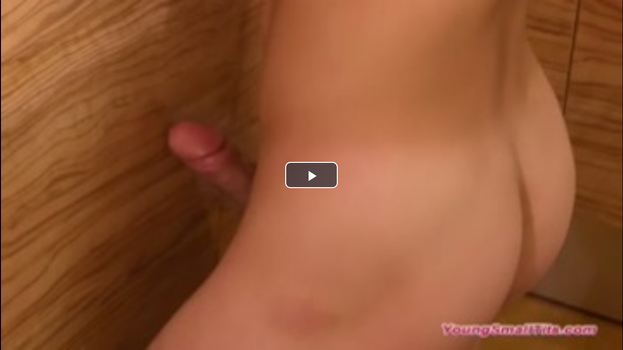

--- FILE ---
content_type: text/html; charset=utf-8
request_url: https://toporn.top/1923/?d=toporn
body_size: 3282
content:
<html>
  <head>
    <link rel="stylesheet" type="text/css" href="//semyana.top/v2/static/css/video-js.min.css?2" />
    <link rel="stylesheet" type="text/css" href="//semyana.top/v2/static/css/video.css?2" />
    <link rel="stylesheet" type="text/css" href="//semyana.top/v2/static/css/videojs-contrib-ads.css?2" />
    <link rel="stylesheet" type="text/css" href="//semyana.top/v2/static/css/embed.css?32" />
    <link rel="stylesheet" type="text/css" href="//semyana.top/v2/static/css/videojs.thumbnails.css?4" />
    <link rel="stylesheet" type="text/css" href="//semyana.top/v2/static/css/videojs.wave.css?4" />
    
    <meta name="yandex-verification" content="b7d2f4db5ac19712" />
    <script>
      var post_baner = 0;
    </script>
  </head>
  <body class="embeded">
    <div style="width:100%; height:100%; position:absolute;" id="embeded_div" >

      <div id="videoplayer" class="adserv_player vdd-element">
	
	<video itemprop="video" class="video-js vjs-default-skin" id="player_a" poster="https://cdn1.toporn.scurra.space/18/04/22/1923-071.jpg" title="Влюбленная пара занялась сексом перед вебкамерой на кухне" width="100%" height="100%" playsinline controls preload="none">
	  <source src="https://cdn2.toporn.pornvidcdn.top/18/04/22/1923.mp4" type="video/mp4" />
	</video>
	
      </div>
      <div style="display:none;" id="image-preloader" >
      </div>
    </div>

    <script src="//semyana.top/v2/static/js/utils.js"></script>
    <script src="//semyana.top/v2/static/js/jquery.min.js"></script>
    <script src="//semyana.top/v2/static/js/video.core.min.js"></script>
    <script src="//semyana.top/v2/static/js/videojs-rek.js"></script>
    <script src="//semyana.top/v2/static/js/videojs.wave.js"></script>
    <script src="//semyana.top/v2/static/js/vast-plugin.js?12"></script>
    <script src="//semyana.top/v2/static/js/ru.js"></script>
    <script src="//semyana.top/v2/static/js/videojs.thumbnails.js"></script>

    <script type='text/javascript'>
      
      var Vplayer = videojs('player_a', {language: 'ru', liveui: false,
                                  });
Vplayer.ads();

var autoplay_started = false;

Vplayer.on("pause", function() {
    //show('pause_block');
    window.parent.postMessage({
        event: "paused",
        time: Vplayer.currentTime()
    }, '*');			 

});
Vplayer.on("play", function() {
    //hide('post_baner');

    window.parent.postMessage({
        event: "started",
        time: Vplayer.currentTime()
    }, '*');			 

});
Vplayer.on("ended", function() {
    if (Vplayer.currentTime() > 65) {
        window.parent.postMessage({
            event: "ended",
            time: Vplayer.currentTime()
        }, '*');
    }

});

Vplayer.on("error", function() {
    // log errors
    var er = Vplayer.error();

    console.log('Catch error:', er);
    var cl_id = egetCookie("s_cl_id");
    if (!cl_id){
        retry = true;
        var cl_id = rand(10000000000);
        esetCookie("s_cl_id", cl_id, 24000);
    } else {
        retry = false;
    }
    var pos = Vplayer.currentTime();
    $.get('https://porn.spreee.pro/api/player/error/?7/player-event/Video:1923/time:['+pos+']CLient:'+cl_id+'//Code:'+er.code+'/File:'+Vplayer.currentSrc());

    if (retry == true){
        setTimeout(function(){
            Vplayer.load();
            Vplayer.on('canplaythrough', function (e) {
                Vplayer.play();
            });
        }, 2000);
    }
    //window.parent.postMessage({
    //	event: "error",
    //	time: Vplayer.currentTime(),
    //	code: "5"
    //}, '*');			 

});

// yandex video control
window.addEventListener('message', function(event){
    if (event.data.method == 'play') {
        if (iOS() == true) {
            console.log('Disabling play from yandex for iOS for now');
        } else {
            Vplayer.play();
        }
    }
    if (event.data.method == 'pause') {
        Vplayer.pause();
    }
    if (event.data.method == 'seek') {
        Vplayer.setCurrentTime(event.data.time);
    }
    if (event.data.method == 'setVolume') {
        Vplayer.volume(event.data.volume);
    }
    if (event.data.method == 'mute') {
        esetCookie('player-muted', true, 24);
        Vplayer.muted(true);
    }
    if (event.data.method == 'unmute') {
        esetCookie('player-muted', false, 24);
        Vplayer.muted(false);
    }
});
// -=-=--=-=--=-=--=-=--=-=--=-=--=-=--=-=--=-=--=-=-



Vplayer.on("ready", function() {
    var vol = egetCookie("player-volume");
    var muted = egetCookie("player-muted");
    if (vol){
        Vplayer.volume(vol);
    }
    if (muted == 'true'){
        Vplayer.muted(true);
    } else {
        Vplayer.muted(false);
    }
    Vplayer.load();
});

Vplayer.on('canplay', function (e) {
    var autoplay = getParameterByName('autoplay');
    // autoplay = 0; // disable for now
    if (iOS() == true) {
        autoplay = 0; // disable autoplay for iOS
    }

    if (autoplay == '1' && autoplay_started == false){
        console.log('autoplay');
        Vplayer.muted(true);
        Vplayer.play();
        autoplay_started = true;
    } else {
        //console.log('Autoplay is off due to ADs problems');
    }

});


Vplayer.on("volumechange", function() {
    esetCookie('player-volume', Vplayer.volume(), 24);
    if (Vplayer.muted()){
        esetCookie('player-muted', true, 24);
    } else {
        esetCookie('player-muted', false, 24);
    }
});



if (detectmob() == false){ // 
    Vplayer.thumbnails({
	
	0: {
	    src: 'https://cdn1.toporn.scurra.space/18/04/22/1923-001.jpg-thumb.jpg',
	    width: '120px'
	},
	
	5: {
	    src: 'https://cdn1.toporn.scurra.space/18/04/22/1923-002.jpg-thumb.jpg',
	    width: '120px'
	},
	
	10: {
	    src: 'https://cdn1.toporn.scurra.space/18/04/22/1923-003.jpg-thumb.jpg',
	    width: '120px'
	},
	
	15: {
	    src: 'https://cdn1.toporn.scurra.space/18/04/22/1923-004.jpg-thumb.jpg',
	    width: '120px'
	},
	
	20: {
	    src: 'https://cdn1.toporn.scurra.space/18/04/22/1923-005.jpg-thumb.jpg',
	    width: '120px'
	},
	
	25: {
	    src: 'https://cdn1.toporn.scurra.space/18/04/22/1923-006.jpg-thumb.jpg',
	    width: '120px'
	},
	
	30: {
	    src: 'https://cdn1.toporn.scurra.space/18/04/22/1923-007.jpg-thumb.jpg',
	    width: '120px'
	},
	
	35: {
	    src: 'https://cdn1.toporn.scurra.space/18/04/22/1923-008.jpg-thumb.jpg',
	    width: '120px'
	},
	
	40: {
	    src: 'https://cdn1.toporn.scurra.space/18/04/22/1923-009.jpg-thumb.jpg',
	    width: '120px'
	},
	
	45: {
	    src: 'https://cdn1.toporn.scurra.space/18/04/22/1923-010.jpg-thumb.jpg',
	    width: '120px'
	},
	
	50: {
	    src: 'https://cdn1.toporn.scurra.space/18/04/22/1923-011.jpg-thumb.jpg',
	    width: '120px'
	},
	
	55: {
	    src: 'https://cdn1.toporn.scurra.space/18/04/22/1923-012.jpg-thumb.jpg',
	    width: '120px'
	},
	
	60: {
	    src: 'https://cdn1.toporn.scurra.space/18/04/22/1923-013.jpg-thumb.jpg',
	    width: '120px'
	},
	
	65: {
	    src: 'https://cdn1.toporn.scurra.space/18/04/22/1923-014.jpg-thumb.jpg',
	    width: '120px'
	},
	
	70: {
	    src: 'https://cdn1.toporn.scurra.space/18/04/22/1923-015.jpg-thumb.jpg',
	    width: '120px'
	},
	
	75: {
	    src: 'https://cdn1.toporn.scurra.space/18/04/22/1923-016.jpg-thumb.jpg',
	    width: '120px'
	},
	
	80: {
	    src: 'https://cdn1.toporn.scurra.space/18/04/22/1923-017.jpg-thumb.jpg',
	    width: '120px'
	},
	
	85: {
	    src: 'https://cdn1.toporn.scurra.space/18/04/22/1923-018.jpg-thumb.jpg',
	    width: '120px'
	},
	
	90: {
	    src: 'https://cdn1.toporn.scurra.space/18/04/22/1923-019.jpg-thumb.jpg',
	    width: '120px'
	},
	
	95: {
	    src: 'https://cdn1.toporn.scurra.space/18/04/22/1923-020.jpg-thumb.jpg',
	    width: '120px'
	},
	
	100: {
	    src: 'https://cdn1.toporn.scurra.space/18/04/22/1923-021.jpg-thumb.jpg',
	    width: '120px'
	},
	
	105: {
	    src: 'https://cdn1.toporn.scurra.space/18/04/22/1923-022.jpg-thumb.jpg',
	    width: '120px'
	},
	
	110: {
	    src: 'https://cdn1.toporn.scurra.space/18/04/22/1923-023.jpg-thumb.jpg',
	    width: '120px'
	},
	
	115: {
	    src: 'https://cdn1.toporn.scurra.space/18/04/22/1923-024.jpg-thumb.jpg',
	    width: '120px'
	},
	
	120: {
	    src: 'https://cdn1.toporn.scurra.space/18/04/22/1923-025.jpg-thumb.jpg',
	    width: '120px'
	},
	
	125: {
	    src: 'https://cdn1.toporn.scurra.space/18/04/22/1923-026.jpg-thumb.jpg',
	    width: '120px'
	},
	
	130: {
	    src: 'https://cdn1.toporn.scurra.space/18/04/22/1923-027.jpg-thumb.jpg',
	    width: '120px'
	},
	
	135: {
	    src: 'https://cdn1.toporn.scurra.space/18/04/22/1923-028.jpg-thumb.jpg',
	    width: '120px'
	},
	
	140: {
	    src: 'https://cdn1.toporn.scurra.space/18/04/22/1923-029.jpg-thumb.jpg',
	    width: '120px'
	},
	
	145: {
	    src: 'https://cdn1.toporn.scurra.space/18/04/22/1923-030.jpg-thumb.jpg',
	    width: '120px'
	},
	
	150: {
	    src: 'https://cdn1.toporn.scurra.space/18/04/22/1923-031.jpg-thumb.jpg',
	    width: '120px'
	},
	
	155: {
	    src: 'https://cdn1.toporn.scurra.space/18/04/22/1923-032.jpg-thumb.jpg',
	    width: '120px'
	},
	
	160: {
	    src: 'https://cdn1.toporn.scurra.space/18/04/22/1923-033.jpg-thumb.jpg',
	    width: '120px'
	},
	
	165: {
	    src: 'https://cdn1.toporn.scurra.space/18/04/22/1923-034.jpg-thumb.jpg',
	    width: '120px'
	},
	
	170: {
	    src: 'https://cdn1.toporn.scurra.space/18/04/22/1923-035.jpg-thumb.jpg',
	    width: '120px'
	},
	
	175: {
	    src: 'https://cdn1.toporn.scurra.space/18/04/22/1923-036.jpg-thumb.jpg',
	    width: '120px'
	},
	
	180: {
	    src: 'https://cdn1.toporn.scurra.space/18/04/22/1923-037.jpg-thumb.jpg',
	    width: '120px'
	},
	
	185: {
	    src: 'https://cdn1.toporn.scurra.space/18/04/22/1923-038.jpg-thumb.jpg',
	    width: '120px'
	},
	
	190: {
	    src: 'https://cdn1.toporn.scurra.space/18/04/22/1923-039.jpg-thumb.jpg',
	    width: '120px'
	},
	
	195: {
	    src: 'https://cdn1.toporn.scurra.space/18/04/22/1923-040.jpg-thumb.jpg',
	    width: '120px'
	},
	
	200: {
	    src: 'https://cdn1.toporn.scurra.space/18/04/22/1923-041.jpg-thumb.jpg',
	    width: '120px'
	},
	
	205: {
	    src: 'https://cdn1.toporn.scurra.space/18/04/22/1923-042.jpg-thumb.jpg',
	    width: '120px'
	},
	
	210: {
	    src: 'https://cdn1.toporn.scurra.space/18/04/22/1923-043.jpg-thumb.jpg',
	    width: '120px'
	},
	
	215: {
	    src: 'https://cdn1.toporn.scurra.space/18/04/22/1923-044.jpg-thumb.jpg',
	    width: '120px'
	},
	
	220: {
	    src: 'https://cdn1.toporn.scurra.space/18/04/22/1923-045.jpg-thumb.jpg',
	    width: '120px'
	},
	
	225: {
	    src: 'https://cdn1.toporn.scurra.space/18/04/22/1923-046.jpg-thumb.jpg',
	    width: '120px'
	},
	
	230: {
	    src: 'https://cdn1.toporn.scurra.space/18/04/22/1923-047.jpg-thumb.jpg',
	    width: '120px'
	},
	
	235: {
	    src: 'https://cdn1.toporn.scurra.space/18/04/22/1923-048.jpg-thumb.jpg',
	    width: '120px'
	},
	
	240: {
	    src: 'https://cdn1.toporn.scurra.space/18/04/22/1923-049.jpg-thumb.jpg',
	    width: '120px'
	},
	
	245: {
	    src: 'https://cdn1.toporn.scurra.space/18/04/22/1923-050.jpg-thumb.jpg',
	    width: '120px'
	},
	
	250: {
	    src: 'https://cdn1.toporn.scurra.space/18/04/22/1923-051.jpg-thumb.jpg',
	    width: '120px'
	},
	
	255: {
	    src: 'https://cdn1.toporn.scurra.space/18/04/22/1923-052.jpg-thumb.jpg',
	    width: '120px'
	},
	
	260: {
	    src: 'https://cdn1.toporn.scurra.space/18/04/22/1923-053.jpg-thumb.jpg',
	    width: '120px'
	},
	
	265: {
	    src: 'https://cdn1.toporn.scurra.space/18/04/22/1923-054.jpg-thumb.jpg',
	    width: '120px'
	},
	
	270: {
	    src: 'https://cdn1.toporn.scurra.space/18/04/22/1923-055.jpg-thumb.jpg',
	    width: '120px'
	},
	
	275: {
	    src: 'https://cdn1.toporn.scurra.space/18/04/22/1923-056.jpg-thumb.jpg',
	    width: '120px'
	},
	
	280: {
	    src: 'https://cdn1.toporn.scurra.space/18/04/22/1923-057.jpg-thumb.jpg',
	    width: '120px'
	},
	
	285: {
	    src: 'https://cdn1.toporn.scurra.space/18/04/22/1923-058.jpg-thumb.jpg',
	    width: '120px'
	},
	
	290: {
	    src: 'https://cdn1.toporn.scurra.space/18/04/22/1923-059.jpg-thumb.jpg',
	    width: '120px'
	},
	
	295: {
	    src: 'https://cdn1.toporn.scurra.space/18/04/22/1923-060.jpg-thumb.jpg',
	    width: '120px'
	},
	
	300: {
	    src: 'https://cdn1.toporn.scurra.space/18/04/22/1923-061.jpg-thumb.jpg',
	    width: '120px'
	},
	
	305: {
	    src: 'https://cdn1.toporn.scurra.space/18/04/22/1923-062.jpg-thumb.jpg',
	    width: '120px'
	},
	
	310: {
	    src: 'https://cdn1.toporn.scurra.space/18/04/22/1923-063.jpg-thumb.jpg',
	    width: '120px'
	},
	
	315: {
	    src: 'https://cdn1.toporn.scurra.space/18/04/22/1923-064.jpg-thumb.jpg',
	    width: '120px'
	},
	
	320: {
	    src: 'https://cdn1.toporn.scurra.space/18/04/22/1923-065.jpg-thumb.jpg',
	    width: '120px'
	},
	
	325: {
	    src: 'https://cdn1.toporn.scurra.space/18/04/22/1923-066.jpg-thumb.jpg',
	    width: '120px'
	},
	
	330: {
	    src: 'https://cdn1.toporn.scurra.space/18/04/22/1923-067.jpg-thumb.jpg',
	    width: '120px'
	},
	
	335: {
	    src: 'https://cdn1.toporn.scurra.space/18/04/22/1923-068.jpg-thumb.jpg',
	    width: '120px'
	},
	
	340: {
	    src: 'https://cdn1.toporn.scurra.space/18/04/22/1923-069.jpg-thumb.jpg',
	    width: '120px'
	},
	
	345: {
	    src: 'https://cdn1.toporn.scurra.space/18/04/22/1923-070.jpg-thumb.jpg',
	    width: '120px'
	},
	
	350: {
	    src: 'https://cdn1.toporn.scurra.space/18/04/22/1923-071.jpg-thumb.jpg',
	    width: '120px'
	},
	
	355: {
	    src: 'https://cdn1.toporn.scurra.space/18/04/22/1923-072.jpg-thumb.jpg',
	    width: '120px'
	},
	
	360: {
	    src: 'https://cdn1.toporn.scurra.space/18/04/22/1923-073.jpg-thumb.jpg',
	    width: '120px'
	},
	
	365: {
	    src: 'https://cdn1.toporn.scurra.space/18/04/22/1923-074.jpg-thumb.jpg',
	    width: '120px'
	},
	
	370: {
	    src: 'https://cdn1.toporn.scurra.space/18/04/22/1923-075.jpg-thumb.jpg',
	    width: '120px'
	},
	
	375: {
	    src: 'https://cdn1.toporn.scurra.space/18/04/22/1923-076.jpg-thumb.jpg',
	    width: '120px'
	},
	
	380: {
	    src: 'https://cdn1.toporn.scurra.space/18/04/22/1923-077.jpg-thumb.jpg',
	    width: '120px'
	},
	
	385: {
	    src: 'https://cdn1.toporn.scurra.space/18/04/22/1923-078.jpg-thumb.jpg',
	    width: '120px'
	},
	
	390: {
	    src: 'https://cdn1.toporn.scurra.space/18/04/22/1923-079.jpg-thumb.jpg',
	    width: '120px'
	},
	
	395: {
	    src: 'https://cdn1.toporn.scurra.space/18/04/22/1923-080.jpg-thumb.jpg',
	    width: '120px'
	},
	
	400: {
	    src: 'https://cdn1.toporn.scurra.space/18/04/22/1923-081.jpg-thumb.jpg',
	    width: '120px'
	},
	
	405: {
	    src: 'https://cdn1.toporn.scurra.space/18/04/22/1923-082.jpg-thumb.jpg',
	    width: '120px'
	},
	
	410: {
	    src: 'https://cdn1.toporn.scurra.space/18/04/22/1923-083.jpg-thumb.jpg',
	    width: '120px'
	},
	
	415: {
	    src: 'https://cdn1.toporn.scurra.space/18/04/22/1923-084.jpg-thumb.jpg',
	    width: '120px'
	},
	
	420: {
	    src: 'https://cdn1.toporn.scurra.space/18/04/22/1923-085.jpg-thumb.jpg',
	    width: '120px'
	},
	
	425: {
	    src: 'https://cdn1.toporn.scurra.space/18/04/22/1923-086.jpg-thumb.jpg',
	    width: '120px'
	}
	

    });
}






      
    </script>	


    <script type="text/javascript">
      if (detectmob() == false && 1 == 2){ // disable image preloader
      var im_preloader = document.getElementById('image-preloader');
      
      var img = document.createElement("IMG");
      img.height = 1;
      img.width = 1;
      img.src = 'https://cdn1.toporn.scurra.space/18/04/22/1923-001.jpg-thumb.jpg';
      im_preloader.appendChild(img);
      
      var img = document.createElement("IMG");
      img.height = 1;
      img.width = 1;
      img.src = 'https://cdn1.toporn.scurra.space/18/04/22/1923-002.jpg-thumb.jpg';
      im_preloader.appendChild(img);
      
      var img = document.createElement("IMG");
      img.height = 1;
      img.width = 1;
      img.src = 'https://cdn1.toporn.scurra.space/18/04/22/1923-003.jpg-thumb.jpg';
      im_preloader.appendChild(img);
      
      var img = document.createElement("IMG");
      img.height = 1;
      img.width = 1;
      img.src = 'https://cdn1.toporn.scurra.space/18/04/22/1923-004.jpg-thumb.jpg';
      im_preloader.appendChild(img);
      
      var img = document.createElement("IMG");
      img.height = 1;
      img.width = 1;
      img.src = 'https://cdn1.toporn.scurra.space/18/04/22/1923-005.jpg-thumb.jpg';
      im_preloader.appendChild(img);
      
      var img = document.createElement("IMG");
      img.height = 1;
      img.width = 1;
      img.src = 'https://cdn1.toporn.scurra.space/18/04/22/1923-006.jpg-thumb.jpg';
      im_preloader.appendChild(img);
      
      var img = document.createElement("IMG");
      img.height = 1;
      img.width = 1;
      img.src = 'https://cdn1.toporn.scurra.space/18/04/22/1923-007.jpg-thumb.jpg';
      im_preloader.appendChild(img);
      
      var img = document.createElement("IMG");
      img.height = 1;
      img.width = 1;
      img.src = 'https://cdn1.toporn.scurra.space/18/04/22/1923-008.jpg-thumb.jpg';
      im_preloader.appendChild(img);
      
      var img = document.createElement("IMG");
      img.height = 1;
      img.width = 1;
      img.src = 'https://cdn1.toporn.scurra.space/18/04/22/1923-009.jpg-thumb.jpg';
      im_preloader.appendChild(img);
      
      var img = document.createElement("IMG");
      img.height = 1;
      img.width = 1;
      img.src = 'https://cdn1.toporn.scurra.space/18/04/22/1923-010.jpg-thumb.jpg';
      im_preloader.appendChild(img);
      
      var img = document.createElement("IMG");
      img.height = 1;
      img.width = 1;
      img.src = 'https://cdn1.toporn.scurra.space/18/04/22/1923-011.jpg-thumb.jpg';
      im_preloader.appendChild(img);
      
      var img = document.createElement("IMG");
      img.height = 1;
      img.width = 1;
      img.src = 'https://cdn1.toporn.scurra.space/18/04/22/1923-012.jpg-thumb.jpg';
      im_preloader.appendChild(img);
      
      var img = document.createElement("IMG");
      img.height = 1;
      img.width = 1;
      img.src = 'https://cdn1.toporn.scurra.space/18/04/22/1923-013.jpg-thumb.jpg';
      im_preloader.appendChild(img);
      
      var img = document.createElement("IMG");
      img.height = 1;
      img.width = 1;
      img.src = 'https://cdn1.toporn.scurra.space/18/04/22/1923-014.jpg-thumb.jpg';
      im_preloader.appendChild(img);
      
      var img = document.createElement("IMG");
      img.height = 1;
      img.width = 1;
      img.src = 'https://cdn1.toporn.scurra.space/18/04/22/1923-015.jpg-thumb.jpg';
      im_preloader.appendChild(img);
      
      var img = document.createElement("IMG");
      img.height = 1;
      img.width = 1;
      img.src = 'https://cdn1.toporn.scurra.space/18/04/22/1923-016.jpg-thumb.jpg';
      im_preloader.appendChild(img);
      
      var img = document.createElement("IMG");
      img.height = 1;
      img.width = 1;
      img.src = 'https://cdn1.toporn.scurra.space/18/04/22/1923-017.jpg-thumb.jpg';
      im_preloader.appendChild(img);
      
      var img = document.createElement("IMG");
      img.height = 1;
      img.width = 1;
      img.src = 'https://cdn1.toporn.scurra.space/18/04/22/1923-018.jpg-thumb.jpg';
      im_preloader.appendChild(img);
      
      var img = document.createElement("IMG");
      img.height = 1;
      img.width = 1;
      img.src = 'https://cdn1.toporn.scurra.space/18/04/22/1923-019.jpg-thumb.jpg';
      im_preloader.appendChild(img);
      
      var img = document.createElement("IMG");
      img.height = 1;
      img.width = 1;
      img.src = 'https://cdn1.toporn.scurra.space/18/04/22/1923-020.jpg-thumb.jpg';
      im_preloader.appendChild(img);
      
      var img = document.createElement("IMG");
      img.height = 1;
      img.width = 1;
      img.src = 'https://cdn1.toporn.scurra.space/18/04/22/1923-021.jpg-thumb.jpg';
      im_preloader.appendChild(img);
      
      var img = document.createElement("IMG");
      img.height = 1;
      img.width = 1;
      img.src = 'https://cdn1.toporn.scurra.space/18/04/22/1923-022.jpg-thumb.jpg';
      im_preloader.appendChild(img);
      
      var img = document.createElement("IMG");
      img.height = 1;
      img.width = 1;
      img.src = 'https://cdn1.toporn.scurra.space/18/04/22/1923-023.jpg-thumb.jpg';
      im_preloader.appendChild(img);
      
      var img = document.createElement("IMG");
      img.height = 1;
      img.width = 1;
      img.src = 'https://cdn1.toporn.scurra.space/18/04/22/1923-024.jpg-thumb.jpg';
      im_preloader.appendChild(img);
      
      var img = document.createElement("IMG");
      img.height = 1;
      img.width = 1;
      img.src = 'https://cdn1.toporn.scurra.space/18/04/22/1923-025.jpg-thumb.jpg';
      im_preloader.appendChild(img);
      
      var img = document.createElement("IMG");
      img.height = 1;
      img.width = 1;
      img.src = 'https://cdn1.toporn.scurra.space/18/04/22/1923-026.jpg-thumb.jpg';
      im_preloader.appendChild(img);
      
      var img = document.createElement("IMG");
      img.height = 1;
      img.width = 1;
      img.src = 'https://cdn1.toporn.scurra.space/18/04/22/1923-027.jpg-thumb.jpg';
      im_preloader.appendChild(img);
      
      var img = document.createElement("IMG");
      img.height = 1;
      img.width = 1;
      img.src = 'https://cdn1.toporn.scurra.space/18/04/22/1923-028.jpg-thumb.jpg';
      im_preloader.appendChild(img);
      
      var img = document.createElement("IMG");
      img.height = 1;
      img.width = 1;
      img.src = 'https://cdn1.toporn.scurra.space/18/04/22/1923-029.jpg-thumb.jpg';
      im_preloader.appendChild(img);
      
      var img = document.createElement("IMG");
      img.height = 1;
      img.width = 1;
      img.src = 'https://cdn1.toporn.scurra.space/18/04/22/1923-030.jpg-thumb.jpg';
      im_preloader.appendChild(img);
      
      var img = document.createElement("IMG");
      img.height = 1;
      img.width = 1;
      img.src = 'https://cdn1.toporn.scurra.space/18/04/22/1923-031.jpg-thumb.jpg';
      im_preloader.appendChild(img);
      
      var img = document.createElement("IMG");
      img.height = 1;
      img.width = 1;
      img.src = 'https://cdn1.toporn.scurra.space/18/04/22/1923-032.jpg-thumb.jpg';
      im_preloader.appendChild(img);
      
      var img = document.createElement("IMG");
      img.height = 1;
      img.width = 1;
      img.src = 'https://cdn1.toporn.scurra.space/18/04/22/1923-033.jpg-thumb.jpg';
      im_preloader.appendChild(img);
      
      var img = document.createElement("IMG");
      img.height = 1;
      img.width = 1;
      img.src = 'https://cdn1.toporn.scurra.space/18/04/22/1923-034.jpg-thumb.jpg';
      im_preloader.appendChild(img);
      
      var img = document.createElement("IMG");
      img.height = 1;
      img.width = 1;
      img.src = 'https://cdn1.toporn.scurra.space/18/04/22/1923-035.jpg-thumb.jpg';
      im_preloader.appendChild(img);
      
      var img = document.createElement("IMG");
      img.height = 1;
      img.width = 1;
      img.src = 'https://cdn1.toporn.scurra.space/18/04/22/1923-036.jpg-thumb.jpg';
      im_preloader.appendChild(img);
      
      var img = document.createElement("IMG");
      img.height = 1;
      img.width = 1;
      img.src = 'https://cdn1.toporn.scurra.space/18/04/22/1923-037.jpg-thumb.jpg';
      im_preloader.appendChild(img);
      
      var img = document.createElement("IMG");
      img.height = 1;
      img.width = 1;
      img.src = 'https://cdn1.toporn.scurra.space/18/04/22/1923-038.jpg-thumb.jpg';
      im_preloader.appendChild(img);
      
      var img = document.createElement("IMG");
      img.height = 1;
      img.width = 1;
      img.src = 'https://cdn1.toporn.scurra.space/18/04/22/1923-039.jpg-thumb.jpg';
      im_preloader.appendChild(img);
      
      var img = document.createElement("IMG");
      img.height = 1;
      img.width = 1;
      img.src = 'https://cdn1.toporn.scurra.space/18/04/22/1923-040.jpg-thumb.jpg';
      im_preloader.appendChild(img);
      
      var img = document.createElement("IMG");
      img.height = 1;
      img.width = 1;
      img.src = 'https://cdn1.toporn.scurra.space/18/04/22/1923-041.jpg-thumb.jpg';
      im_preloader.appendChild(img);
      
      var img = document.createElement("IMG");
      img.height = 1;
      img.width = 1;
      img.src = 'https://cdn1.toporn.scurra.space/18/04/22/1923-042.jpg-thumb.jpg';
      im_preloader.appendChild(img);
      
      var img = document.createElement("IMG");
      img.height = 1;
      img.width = 1;
      img.src = 'https://cdn1.toporn.scurra.space/18/04/22/1923-043.jpg-thumb.jpg';
      im_preloader.appendChild(img);
      
      var img = document.createElement("IMG");
      img.height = 1;
      img.width = 1;
      img.src = 'https://cdn1.toporn.scurra.space/18/04/22/1923-044.jpg-thumb.jpg';
      im_preloader.appendChild(img);
      
      var img = document.createElement("IMG");
      img.height = 1;
      img.width = 1;
      img.src = 'https://cdn1.toporn.scurra.space/18/04/22/1923-045.jpg-thumb.jpg';
      im_preloader.appendChild(img);
      
      var img = document.createElement("IMG");
      img.height = 1;
      img.width = 1;
      img.src = 'https://cdn1.toporn.scurra.space/18/04/22/1923-046.jpg-thumb.jpg';
      im_preloader.appendChild(img);
      
      var img = document.createElement("IMG");
      img.height = 1;
      img.width = 1;
      img.src = 'https://cdn1.toporn.scurra.space/18/04/22/1923-047.jpg-thumb.jpg';
      im_preloader.appendChild(img);
      
      var img = document.createElement("IMG");
      img.height = 1;
      img.width = 1;
      img.src = 'https://cdn1.toporn.scurra.space/18/04/22/1923-048.jpg-thumb.jpg';
      im_preloader.appendChild(img);
      
      var img = document.createElement("IMG");
      img.height = 1;
      img.width = 1;
      img.src = 'https://cdn1.toporn.scurra.space/18/04/22/1923-049.jpg-thumb.jpg';
      im_preloader.appendChild(img);
      
      var img = document.createElement("IMG");
      img.height = 1;
      img.width = 1;
      img.src = 'https://cdn1.toporn.scurra.space/18/04/22/1923-050.jpg-thumb.jpg';
      im_preloader.appendChild(img);
      
      var img = document.createElement("IMG");
      img.height = 1;
      img.width = 1;
      img.src = 'https://cdn1.toporn.scurra.space/18/04/22/1923-051.jpg-thumb.jpg';
      im_preloader.appendChild(img);
      
      var img = document.createElement("IMG");
      img.height = 1;
      img.width = 1;
      img.src = 'https://cdn1.toporn.scurra.space/18/04/22/1923-052.jpg-thumb.jpg';
      im_preloader.appendChild(img);
      
      var img = document.createElement("IMG");
      img.height = 1;
      img.width = 1;
      img.src = 'https://cdn1.toporn.scurra.space/18/04/22/1923-053.jpg-thumb.jpg';
      im_preloader.appendChild(img);
      
      var img = document.createElement("IMG");
      img.height = 1;
      img.width = 1;
      img.src = 'https://cdn1.toporn.scurra.space/18/04/22/1923-054.jpg-thumb.jpg';
      im_preloader.appendChild(img);
      
      var img = document.createElement("IMG");
      img.height = 1;
      img.width = 1;
      img.src = 'https://cdn1.toporn.scurra.space/18/04/22/1923-055.jpg-thumb.jpg';
      im_preloader.appendChild(img);
      
      var img = document.createElement("IMG");
      img.height = 1;
      img.width = 1;
      img.src = 'https://cdn1.toporn.scurra.space/18/04/22/1923-056.jpg-thumb.jpg';
      im_preloader.appendChild(img);
      
      var img = document.createElement("IMG");
      img.height = 1;
      img.width = 1;
      img.src = 'https://cdn1.toporn.scurra.space/18/04/22/1923-057.jpg-thumb.jpg';
      im_preloader.appendChild(img);
      
      var img = document.createElement("IMG");
      img.height = 1;
      img.width = 1;
      img.src = 'https://cdn1.toporn.scurra.space/18/04/22/1923-058.jpg-thumb.jpg';
      im_preloader.appendChild(img);
      
      var img = document.createElement("IMG");
      img.height = 1;
      img.width = 1;
      img.src = 'https://cdn1.toporn.scurra.space/18/04/22/1923-059.jpg-thumb.jpg';
      im_preloader.appendChild(img);
      
      var img = document.createElement("IMG");
      img.height = 1;
      img.width = 1;
      img.src = 'https://cdn1.toporn.scurra.space/18/04/22/1923-060.jpg-thumb.jpg';
      im_preloader.appendChild(img);
      
      var img = document.createElement("IMG");
      img.height = 1;
      img.width = 1;
      img.src = 'https://cdn1.toporn.scurra.space/18/04/22/1923-061.jpg-thumb.jpg';
      im_preloader.appendChild(img);
      
      var img = document.createElement("IMG");
      img.height = 1;
      img.width = 1;
      img.src = 'https://cdn1.toporn.scurra.space/18/04/22/1923-062.jpg-thumb.jpg';
      im_preloader.appendChild(img);
      
      var img = document.createElement("IMG");
      img.height = 1;
      img.width = 1;
      img.src = 'https://cdn1.toporn.scurra.space/18/04/22/1923-063.jpg-thumb.jpg';
      im_preloader.appendChild(img);
      
      var img = document.createElement("IMG");
      img.height = 1;
      img.width = 1;
      img.src = 'https://cdn1.toporn.scurra.space/18/04/22/1923-064.jpg-thumb.jpg';
      im_preloader.appendChild(img);
      
      var img = document.createElement("IMG");
      img.height = 1;
      img.width = 1;
      img.src = 'https://cdn1.toporn.scurra.space/18/04/22/1923-065.jpg-thumb.jpg';
      im_preloader.appendChild(img);
      
      var img = document.createElement("IMG");
      img.height = 1;
      img.width = 1;
      img.src = 'https://cdn1.toporn.scurra.space/18/04/22/1923-066.jpg-thumb.jpg';
      im_preloader.appendChild(img);
      
      var img = document.createElement("IMG");
      img.height = 1;
      img.width = 1;
      img.src = 'https://cdn1.toporn.scurra.space/18/04/22/1923-067.jpg-thumb.jpg';
      im_preloader.appendChild(img);
      
      var img = document.createElement("IMG");
      img.height = 1;
      img.width = 1;
      img.src = 'https://cdn1.toporn.scurra.space/18/04/22/1923-068.jpg-thumb.jpg';
      im_preloader.appendChild(img);
      
      var img = document.createElement("IMG");
      img.height = 1;
      img.width = 1;
      img.src = 'https://cdn1.toporn.scurra.space/18/04/22/1923-069.jpg-thumb.jpg';
      im_preloader.appendChild(img);
      
      var img = document.createElement("IMG");
      img.height = 1;
      img.width = 1;
      img.src = 'https://cdn1.toporn.scurra.space/18/04/22/1923-070.jpg-thumb.jpg';
      im_preloader.appendChild(img);
      
      var img = document.createElement("IMG");
      img.height = 1;
      img.width = 1;
      img.src = 'https://cdn1.toporn.scurra.space/18/04/22/1923-071.jpg-thumb.jpg';
      im_preloader.appendChild(img);
      
      var img = document.createElement("IMG");
      img.height = 1;
      img.width = 1;
      img.src = 'https://cdn1.toporn.scurra.space/18/04/22/1923-072.jpg-thumb.jpg';
      im_preloader.appendChild(img);
      
      var img = document.createElement("IMG");
      img.height = 1;
      img.width = 1;
      img.src = 'https://cdn1.toporn.scurra.space/18/04/22/1923-073.jpg-thumb.jpg';
      im_preloader.appendChild(img);
      
      var img = document.createElement("IMG");
      img.height = 1;
      img.width = 1;
      img.src = 'https://cdn1.toporn.scurra.space/18/04/22/1923-074.jpg-thumb.jpg';
      im_preloader.appendChild(img);
      
      var img = document.createElement("IMG");
      img.height = 1;
      img.width = 1;
      img.src = 'https://cdn1.toporn.scurra.space/18/04/22/1923-075.jpg-thumb.jpg';
      im_preloader.appendChild(img);
      
      var img = document.createElement("IMG");
      img.height = 1;
      img.width = 1;
      img.src = 'https://cdn1.toporn.scurra.space/18/04/22/1923-076.jpg-thumb.jpg';
      im_preloader.appendChild(img);
      
      var img = document.createElement("IMG");
      img.height = 1;
      img.width = 1;
      img.src = 'https://cdn1.toporn.scurra.space/18/04/22/1923-077.jpg-thumb.jpg';
      im_preloader.appendChild(img);
      
      var img = document.createElement("IMG");
      img.height = 1;
      img.width = 1;
      img.src = 'https://cdn1.toporn.scurra.space/18/04/22/1923-078.jpg-thumb.jpg';
      im_preloader.appendChild(img);
      
      var img = document.createElement("IMG");
      img.height = 1;
      img.width = 1;
      img.src = 'https://cdn1.toporn.scurra.space/18/04/22/1923-079.jpg-thumb.jpg';
      im_preloader.appendChild(img);
      
      var img = document.createElement("IMG");
      img.height = 1;
      img.width = 1;
      img.src = 'https://cdn1.toporn.scurra.space/18/04/22/1923-080.jpg-thumb.jpg';
      im_preloader.appendChild(img);
      
      var img = document.createElement("IMG");
      img.height = 1;
      img.width = 1;
      img.src = 'https://cdn1.toporn.scurra.space/18/04/22/1923-081.jpg-thumb.jpg';
      im_preloader.appendChild(img);
      
      var img = document.createElement("IMG");
      img.height = 1;
      img.width = 1;
      img.src = 'https://cdn1.toporn.scurra.space/18/04/22/1923-082.jpg-thumb.jpg';
      im_preloader.appendChild(img);
      
      var img = document.createElement("IMG");
      img.height = 1;
      img.width = 1;
      img.src = 'https://cdn1.toporn.scurra.space/18/04/22/1923-083.jpg-thumb.jpg';
      im_preloader.appendChild(img);
      
      var img = document.createElement("IMG");
      img.height = 1;
      img.width = 1;
      img.src = 'https://cdn1.toporn.scurra.space/18/04/22/1923-084.jpg-thumb.jpg';
      im_preloader.appendChild(img);
      
      var img = document.createElement("IMG");
      img.height = 1;
      img.width = 1;
      img.src = 'https://cdn1.toporn.scurra.space/18/04/22/1923-085.jpg-thumb.jpg';
      im_preloader.appendChild(img);
      
      var img = document.createElement("IMG");
      img.height = 1;
      img.width = 1;
      img.src = 'https://cdn1.toporn.scurra.space/18/04/22/1923-086.jpg-thumb.jpg';
      im_preloader.appendChild(img);
      
      }
      
      var r_url = document.referrer;
      if (r_url.indexOf('toloka') == -1 ){
      vast_urls = [
      
      ['https://cenoobi.run/zXQgEjtCmUAmUlmcBaj-ddvzNGyxq0e2Vwfa5dJblJ4sbc2mmKB4Ro4j6ldHB9Md0hp7E84M6IJ9EpMU-OizbYiDLMN6Nc6w', 1000],
      
      ['https://serve.7kprtners.com/zl4Wq8KeNZfn5ok-kU-sqezdJXF6Rhje_bTj9Y09E8m3JqHLYvFUGTQNf5TAve6yjefdHMZfk0WL3LskSLznR57D9Lcrd1xo', 1000],
      
      ['https://markreptiloid.pw/alpha/8788', 1000],
      
      ['https://elonreptiloid.pw/tilda/10428', 500],
      
      ['https://elonreptiloid.com/gamma/829', 950],
      
      ['https://vast.yomeno.xyz/vast?spot_id=299398', 800],
      
      ['https://drunkwinter.com/strong/object.xml?29952&mode=vast', 800],
      
      ['https://vast.yomeno.xyz/vast?spot_id=51772', 800],
      
      ['https://s.magsrv.com/v1/vast.php?idzone=4714582', 800],
      
      ['https://s.magsrv.com/v1/vast.php?idzone=4759348', 800],
      
      ['https://vast.yomeno.xyz/?tcid=2950', 900]
      
      ];

      
      var autoplay = getParameterByName('autoplay');

      if (iOS() == true) {
      var autoplay = 0; // disable autoplay for iOS
      }

      Vplayer.vastPlugin({'vast_urls':vast_urls});

      }
      

      
    </script>
    <script type="text/javascript">
 new Image().src = "//counter.yadro.ru/hit?r"+escape(document.referrer)+((typeof(screen)=="undefined")?"":";s"+screen.width+"*"+screen.height+"*"+(screen.colorDepth?screen.colorDepth:screen.pixelDepth))+";u"+escape(document.URL)+";h"+escape(document.title.substring(0,150))+";"+Math.random();
</script>

<!-- Yandex.Metrika counter --> <script type="text/javascript" > (function(m,e,t,r,i,k,a){m[i]=m[i]||function(){(m[i].a=m[i].a||[]).push(arguments)}; m[i].l=1*new Date();k=e.createElement(t),a=e.getElementsByTagName(t)[0],k.async=1,k.src=r,a.parentNode.insertBefore(k,a)}) (window, document, "script", "https://mc.yandex.ru/metrika/tag.js", "ym"); ym(26392908, "init", { clickmap:true, trackLinks:true, accurateTrackBounce:true, webvisor:true }); </script> <noscript><div><img src="https://mc.yandex.ru/watch/26392908" style="position:absolute; left:-9999px;" alt="" /></div></noscript> <!-- /Yandex.Metrika counter -->

  </body>
</html>

--- FILE ---
content_type: text/css
request_url: https://semyana.top/v2/static/css/embed.css?32
body_size: 839
content:
/*
  semyana.com css for videos 
  Time-stamp: <2017-06-09 04:48:57 serge>

 */

body.embeded {
	margin:0px;
	padding:0px;
	overflow:hidden;
}

_ad_link {
    z-index:2000;
}
_ad_link2 {
    z-index:2000;
}

.bodyc {
    left: 0;
    right: 0;
    margin-left: auto;
    margin-right: auto;
	width:600px; 
	position:absolute; 
	top:55%; 
}


#embed_link {
	position: absolute;
	width:100%;
	height:40px;
	max-height: 30%;
	top: 1px;
	color:#fff;
	opacity: 0.5;
	background-color:black;
	margin:0px;
	padding:0px;
	padding-left:0px;
	border:1px solid grey;
	overflow:hidden;
	display:block;
	z-index:1000;
}


#ad_img_div img {
	height:100%;
}
#ad_img_div {
	overflow:hidden;
	float:left;
	height:100%;
	padding-right:5px;

}
#ad_title {
	max-width:60%;
	float:left;
	padding-left:5px;
	height:100%;
}

#embed_link a {
	color:#fff;
}
#close_link {
	cursor:pointer;
	font-size:1.3em;
	color:red;
	padding:0px;
	position:absolute;
	right:3px;
	width:40px;
	z-index:1000;
}


#video-pause-block {
	background: rgba(0, 0, 0, 0.74) none repeat scroll 0 0;
    bottom: 0;
    left: 0;
    padding: 0 20px;
    position: absolute;
    right: 0;
    top: 0;
    z-index: 2;
}
#video-pause-block ul {
	list-style: outside none none;
    margin: 0;
    padding: 0;
}
#video-pause-block ul li{
	box-sizing: border-box;
    display: block;
    float: left;
    padding: 1px;
    width: 33.33%;
	height: 35%;
}


#video-pause-block ul li a.thumb {
    display: block;
    position: relative;
}

.duration, .rating {
    background: rgba(44, 51, 64, 0.74) none repeat scroll 0 0;
    border-radius: 0;
    bottom: 0;
    color: #fff;
    font-size: 11px;
    left: 0;
    line-height: 20px;
    padding: 1px 5px 0;
    position: absolute;
    z-index: 1;
}

#video-pause-block ul li a.v-title {
    color: #fff;
    display: block;
    font-size: 11px;
    margin: 3px 0;
    overflow: hidden;
    text-decoration: none;
    text-overflow: ellipsis;
    white-space: nowrap;
}
#video-pause-block img {
	display: block;
    width: 100%;
	height:90%;
}
.rating {
    left: auto;
    right: 0;
}


#post_baner {
    width:200px;
	height:120px;
    position:absolute;
    top:3px;
	padding:3px;
	left:0; 
	right:0; 
	margin-left: 2px;
	opacity:0.8;
/*	margin-right: auto;*/
	/*border:2px solid #B50808;*/

}
#post_baner_img {
    width:100%;
    cursor:pointer;
}
#post_baner_close_link {
    position:absolute;
    top:0;
    right:-30px;
	cursor:pointer;
}
#baner-text {
}
.red {
	color:red;
	text-shadow: 2px 2px 3px white, -2px -2px 3px white;

}




#post_baner2 {
    width:200px;
    height:50px;
    position:absolute;
    top:3px;
	left:0; 
	right:0; 
	margin-left: auto; 
	margin-right: auto;
	/*border:2px solid #B50808;*/

}
#post_baner_img {
    width:100%;
    cursor:pointer;
}
#baner {
	background: #DCDAD5;
	overflow:hidden;
}

.rate {
	color:#fff;
    text-shadow: 0 1px 1px rgba(0, 0, 0, 0.2);
	
}
.btn{
	cursor:pointer;
	color: white;
    border-radius: 2px;
	border:none;
    /*text-shadow: 0 1px 1px rgba(0, 0, 0, 0.2);*/
	padding: .5em 1em;
	margin:0 0;
	text-decoration: none;
	display: inline-block;
	text-align: center;
}
.down {
	background: rgb(202, 60, 60); 
}
.up {
	background: rgb(28, 184, 65);
}

.vast-btns{
	box-sizing: border-box;
	position: absolute;
	z-index: 555557;
	font-size: 14px;
	color: #fff;
	background: #000;
	background: rgba(0,0,0,0.7);
	padding: 10px;
	cursor: pointer;
}
.vdd-mute{
	bottom: 15px;
	right: 10px;
	padding: 5px 5px 5px;
	border-radius: 50%;
	opacity: 0.8;
	width: 35px;
	height: 35px;
	background:#fff;
	transition: 0.3s
}
		 


--- FILE ---
content_type: application/javascript
request_url: https://semyana.top/v2/static/js/vast-plugin.js?12
body_size: 4810
content:
/**
 * VAST plugin for VideoJS using the videojs-ads plugin.
 * This plugin handles VAST ad integration with VideoJS players.
 */

(function(window, document, vjs) {
  'use strict';

  // Use modern registration method
  const registerPlugin = vjs.registerPlugin || vjs.plugin;

  /**
   * Register the VAST ad plugin
   * To initialize for a player, call player.vastPlugin(options)
   * @param {Object} options - Configuration options including vast_urls
   */
  registerPlugin('vastPlugin', function(options) {
    // UI elements as template literals
    const UI_ELEMENTS = {
      ADD_TEXT: `<div class="vast-btns vdd-addtext" style="top:0;left:0;font-size:12px;cursor:auto;">Видео доступно благодаря рекламе</div>`,
      SKIP_TEXT: `<div class="vast-btns vdd-skip" style="margin:2px; background-color: #a02203; display:none;bottom:0;right:5px;">Пропустить рекламу</div>`,
      COUNTDOWN_TEXT: `<div class="vast-btns vdd-countdown" style="margin:2px; background-color: #a02203; bottom:0;right:5px; min-width:50px; text-align:center;">Пропустить через ... сек</div>`
    };

    // Plugin state
    const state = {
      vast_urls: null,
      vast_checked_urls: [],
      ad_loaded: false,
      nopreroll: false,
      ad_clicked: false,
      activeAD: {} // current AD object with all info and XML
    };

    const player = this;


function extractSeconds(timeString) {
    // Handle format "HH:MM:SS.mmm" or "HH:MM:SS"
    if (!timeString) {return null;}
    const regex = /(\d{2}):(\d{2}):(\d{2})(?:\.(\d{3}))?/;
    // console.log('TSL', timeString);
  const matches = timeString.match(regex);
  
  if (matches) {
    // Extract hours, minutes, and seconds
    const hours = parseInt(matches[1], 10);
    const minutes = parseInt(matches[2], 10);
    const seconds = parseInt(matches[3], 10);
    
    // Calculate total seconds
    return hours * 3600 + minutes * 60 + seconds;
  }
  
  // Return null if format doesn't match
  return null;
}
      
    /**
     * Track impression and click events
     * @param {string} url - URL to track
     * @returns {boolean} - Success status
     */
    const trackRequest = (url) => {
      if (!url) {
        console.log('Empty URL, skipping tracking request');
        return false;
      }

      console.log('Tracking request:', url);
      
      const img = document.createElement('img');
      img.src = url;
      img.alt = '';
      img.onerror = () => img.style.display = 'none';
      document.body.appendChild(img);
      
      return true;
    };

    /**
     * Select a VAST URL based on probability weights
     * @returns {string|boolean} - Selected VAST URL or false if none available
     */
    const selectVastUrl = () => {
      console.log('Selecting VAST from', state.vast_urls);
      
      if (!state.vast_urls?.length) {
        return false;
      }

      // Helper function to generate random number
      const rand = (max) => Math.floor(Math.random() * max);
      
      // Try to select a VAST URL that hasn't been checked yet
      for (let attempt = 0; attempt < 2; attempt++) {
        // First attempt: probability-based selection
        if (attempt === 0) {
          for (const [url, probability] of state.vast_urls) {
            if (rand(1000) < probability * 1 && !state.vast_checked_urls.includes(url)) {
              state.vast_checked_urls.push(url);
              return url;
            }
          }
        } 
        // Second attempt: sequential selection
        else {
          for (const [url] of state.vast_urls) {
            if (!state.vast_checked_urls.includes(url)) {
              state.vast_checked_urls.push(url);
              return url;
            }
          }
        }
      }
      
      // No more VAST URLs available
      if (state.vast_checked_urls.length >= state.vast_urls.length) {
        console.log('No more VAST URLs available');
        console.log('Checked URLs:', state.vast_checked_urls);
        return false;
      }

      return false;
    };

    /**
     * Load the VAST XML from the selected URL
     */
    const loadVastXml = () => {
      fetch(state.activeAD.vast_url, {
        credentials: 'omit',
        cache: 'no-store'
      })
        .then(response => {
          if (!response.ok) {
            throw new Error(`HTTP error! Status: ${response.status}`);
          }
          return response.text();
        })
        .then(xmlText => {
          const parser = new DOMParser();
          const xmlDoc = parser.parseFromString(xmlText, 'application/xml');
          
          // console.log('XML loaded, creating AD object');
          state.activeAD.xml = xmlDoc;
          player.trigger('vastxmlloaded');
        })
        .catch(error => {
          console.error('Error loading VAST XML:', error);
          console.log('Failed to load VAST:', state.activeAD.vast_url);
          
          // Clear active AD and try next
          state.activeAD = {};
          requestAds(); // try another vast
        });
    };

    /**
     * Add item to array, cleaning whitespace and newlines
     * @param {Array} arr - Target array
     * @param {string} item - Item to add
     * @returns {Array} - Updated array
     */
    const addToArray = (arr = [], item) => {
        if (!item) return arr;
        let cleanItem = arr;
        if (typeof item === "string") {
           cleanItem = item.replace(/[\n\r\t]/g, '').trim();
        } 
        if (!cleanItem) return arr;
        arr.push(cleanItem);
      // let a = [...arr, cleanItem];
      return arr
    };

    /**
     * Process VAST XML and extract relevant information
     * @returns {boolean} - Success status
     */
    const processVastAd = () => {
      console.log('Processing VAST XML:', state.activeAD);
      
      if (!state.activeAD.xml) {
        console.error('No XML data available');
        return false;
      }
      
      // Initialize required properties
      state.activeAD.impressions_list = state.activeAD.impressions_list || [];
      state.activeAD.events_list = state.activeAD.events_list || [];
      state.activeAD.click_tracking_list = state.activeAD.click_tracking_list || [];
      
      // Extract TrackingEvents
        const trackingEvents = state.activeAD.xml.querySelectorAll('TrackingEvents Tracking');
        // We process these events:
        // start
        // progress (with offset time)
        // skip
        // pause
        // resume
        // complete
        
        trackingEvents.forEach(event => {
            let url = event.textContent.trim();
            // console.log(event);
            // console.log('url', url);
            const clean_url = url.replace(/[\n\r\t]/g, '').trim();
            let offset = null;
            if (url != '') {
                offset = event.attributes.offset || null;
                if (offset) {offset=offset.textContent;}
                let new_event = {'url': url, "event": event.attributes.event.textContent, "offset": extractSeconds(offset)};
                state.activeAD.events_list.push(new_event);
                // console.log(state.activeAD.events_list);
            }
        });

        console.log('EVENTS!:', state.activeAD.events_list);

        const ErrorTracking = state.activeAD.xml.querySelector('Error')?.textContent?.trim();
        
        console.log('Error tracking url:', ErrorTracking);
        // Extract ClickTracking
        const clickTracking = state.activeAD.xml.querySelectorAll('ClickTracking');
        clickTracking.forEach(tracker => {
            state.activeAD.click_tracking_list = addToArray(state.activeAD.click_tracking_list, tracker.textContent);
      });

      // Extract impressions
      const impressions = state.activeAD.xml.querySelectorAll('Impression');
      impressions.forEach(impression => {
        state.activeAD.impressions_list = addToArray(state.activeAD.impressions_list, impression.textContent);
      });
        
      
      // Check for wrapper VAST
      const vastTagEl = state.activeAD.xml.querySelector('VASTAdTagURI');
      if (vastTagEl && vastTagEl.textContent.trim()) {
        const vastTag = vastTagEl.textContent.trim();
        console.log('Inner VAST tag found:', vastTag);
        
        // Update active AD with new VAST URL
        state.activeAD.vast_url = vastTag;
        console.log('Loading inner VAST XML...');
        // And load new inner vast
        loadVastXml();
        return true;
      }
      
      console.log('No inner VAST found, processing current VAST');
      
      // Extract ClickThrough
      const clickThrough = state.activeAD.xml.querySelector('ClickThrough');
      state.activeAD.click_link = clickThrough ? clickThrough.textContent.trim() : '';
      
      // Check if VAST has valid click link
      if (!state.activeAD.click_link) {
          console.log('Empty VAST (no click link), trying next');
          if (ErrorTracking !== null && ErrorTracking !== undefined) {
              console.log("Tracking Error", ErrorTracking);
              trackRequest(ErrorTracking);
          } else {
              console.log("Tracking error is empty, skiping");
          }
          state.activeAD = {};
          requestAds();
        return false;
      }
      
      

      //
      // Set skip offset
      //
      try {
        const linearNode = state.activeAD.xml.querySelector('Linear');
        if (linearNode && linearNode.getAttribute('skipoffset')) {
          let skipOffset = Number(linearNode.getAttribute('skipoffset').split(':')[2]);
          if (skipOffset > 16) {
            console.log('Skip offset was > 16:', skipOffset);
            skipOffset = 15;
          }
          state.activeAD.skip_offset = skipOffset;
        } else {
          state.activeAD.skip_offset = 12;
        }
      } catch (err) {
        console.error('Error parsing skip offset:', err);
        state.activeAD.skip_offset = 12;
      }
      
      console.log('Skip offset:', state.activeAD.skip_offset);
      // state.activeAD.track_events_list = trackEvents;
      // console.log('Track events list:', state.activeAD.track_events_list);
      
      // Extract media file
      let mediaFile = null;
      const mediaFiles = state.activeAD.xml.querySelectorAll('MediaFile');
      
      // First look for MP4 file
      for (const file of mediaFiles) {
        if (file.getAttribute('type') === 'video/mp4') {
          mediaFile = file.textContent.trim();
          break;
        }
      }
      
      // If no MP4 found, use first media file
      if (!mediaFile && mediaFiles.length > 0) {
        mediaFile = mediaFiles[0].textContent.trim();
      }
      
      if (!mediaFile || !state.activeAD.click_link) {
          console.log('Missing media file or click link');
          if (ErrorTracking !== null && ErrorTracking !== undefined) {
              console.log("Tracking Error", ErrorTracking);
              trackRequest(ErrorTracking);
          }
          
          return false;
      }
      
      state.activeAD.media_file = mediaFile;
      console.log('AD fully loaded and ready to process:', state.activeAD);
      
      state.ad_loaded = true;
      player.trigger('adsready');
      return true;
    };

    /**
     * Request ads from VAST URLs
     */
    const requestAds = () => {
      console.log('Requesting ads');
      console.log('Available VAST URLs:', options.vast_urls);
      
      // Initialize VAST URLs from options if not already set
      if (!state.vast_urls) {
        state.vast_urls = options.vast_urls;
      }
      
      // Check if ads should be skipped
      if (options.skip_add === true) {
        console.log('Skipping ads (configured)');
        player.trigger('nopreroll');
        return;
      }
      
      // Select a VAST URL
      state.activeAD.vast_url = selectVastUrl();
      
      if (!state.activeAD.vast_url) {
        console.log('No more VAST URLs available');
        player.trigger('nopreroll');
        return false;
      }
      
      console.log('Selected VAST URL:', state.activeAD.vast_url);
      loadVastXml();
    };

    /**
     * Show ad wrapper with UI controls
     */
    const showWrapper = () => {
      // Create wrapper element
      const playerEl = document.getElementById('videoplayer');
      const vastWrapper = document.createElement('div');
      vastWrapper.id = 'vast_wrapper';
      vastWrapper.style.cssText = 'position: absolute; bottom: 3em; left: 0; right: 0; top: 0; z-index:99999';
      
      // Add UI elements
      vastWrapper.innerHTML = UI_ELEMENTS.ADD_TEXT + UI_ELEMENTS.COUNTDOWN_TEXT;
      playerEl.appendChild(vastWrapper);
      
      // Add click handler for ad
      vastWrapper.addEventListener('click', () => {
        console.log('Opening ad in new window');
        window.open(state.activeAD.click_link, '_blank');
        
        // Track click events
        state.activeAD.click_tracking_list.forEach(url => {
          console.log('Tracking click event:', url);
          trackRequest(url);
        });
        
        // User clicked ad, end ad playback
        console.log('User clicked ad');
        state.ad_clicked = true;
        player.trigger('adended');
      });
      
      // Setup countdown timer
      let elapsedSeconds = 0;
      const countdownInterval = setInterval(() => {
        elapsedSeconds++;
        
          // Send progress tracking event
          // FIXME for new Arch

         
          state.activeAD.events_list.forEach(event => {
              // console.log(event);
              if (event.event == 'progress' && event.offset == elapsedSeconds) {
                  console.log('Progress:', elapsedSeconds);
                  trackRequest(event.url);
              }
          });
          
        
        // Update countdown text
        const countdownEl = vastWrapper.querySelector('.vdd-countdown');
        if (countdownEl) {
          countdownEl.textContent = `Пропустить через ${state.activeAD.skip_offset - elapsedSeconds} сек`;
        }
        
        // Show skip button when countdown reaches skip offset
        if (elapsedSeconds === state.activeAD.skip_offset) {
          const countdownEl = vastWrapper.querySelector('.vdd-countdown');
          if (countdownEl) {
            countdownEl.style.display = 'none';
            
            // Add skip button
            const skipBtn = document.createElement('div');
            skipBtn.className = 'vast-btns vdd-skip';
            skipBtn.innerHTML = UI_ELEMENTS.SKIP_TEXT.match(/<div[^>]*>(.*?)<\/div>/)[1];
            skipBtn.style.cssText = 'margin:2px; background-color: #a02203; display:block; bottom:0; right:5px;';
            
            vastWrapper.appendChild(skipBtn);
            
            // Add skip button click handler
            skipBtn.addEventListener('click', (e) => {
              e.stopPropagation();

                state.activeAD.events_list.forEach(event => {
                    // console.log(event);
                    if (event.event == 'skip') {
                        trackRequest(event.url);
                        console.log('Track skip request');
                    }
                });

              clearInterval(countdownInterval);
              player.trigger('adended');
            });
          }
        }
      }, 1000);
      
      // Store interval reference for cleanup
      state.activeAD.countdownInterval = countdownInterval;
    };

    /**
     * Play the ad
     */
    const playAd = () => {
      // Start linear ad mode
      player.ads.startLinearAdMode();

      // Set video source to ad media file
      player.src(state.activeAD.media_file);
      console.log('Starting video:', state.activeAD.media_file);

      // Mark ad as playing
      state.adPlaying = true;

      // Play ad after a short delay
      setTimeout(() => {
        player.play()
          .then(() => {
              console.log('Ad video started');
              player.trigger('ads-ad-started');
            showWrapper();
          })
          .catch(error => {
            console.error('Error playing ad:', error);
              player.trigger('adended');
              console.log('Tringgering ad ended');
          });
      }, 100);


        
      // Track ad completion
        player.one('ads-ad-ended', () => {
                state.activeAD.events_list.forEach(event => {
                    
                    if (event.event == 'complete') {
                        trackRequest(event.url);
                        console.log('Tracking comlete event');
                    }
                });
      });

      // Track ad start
        player.one('ads-ad-started', () => {
                state.activeAD.events_list.forEach(event => {
                    // console.log(event);
                    if (event.event == 'start') {
                        console.log('Track start event');
                        trackRequest(event.url);
                    }
                });
        });
        
      // Send impression tracking requests
      state.activeAD.impressions_list.forEach(url => {
        console.log('Sending impression:', url);
        trackRequest(url);
      });
      
      // Handle ad end
      player.one('adended', () => {
        // Remove wrapper
        const vastWrapper = document.getElementById('vast_wrapper');
        if (vastWrapper) {
          vastWrapper.remove();
        }

        // Clear countdown interval if it exists
        if (state.activeAD.countdownInterval) {
          clearInterval(state.activeAD.countdownInterval);
        }

        // End linear ad mode
        player.ads.endLinearAdMode();
        console.log('Ad ended');

        // Pause content if ad was clicked
        if (state.ad_clicked) {
          console.log('Ad was clicked, pausing main content');
          player.pause();
        }

        state.adPlaying = false;
      });
    };

    // Request ads when plugin is initialized
    requestAds();

    // Event listeners
    player.on('readyforpreroll', () => {
      player.trigger('ads-ad-started');
      playAd();
    });

    player.on('vastxmlloaded', () => {
      processVastAd();
    });
  });

})(window, document, videojs);



--- FILE ---
content_type: application/javascript
request_url: https://semyana.top/v2/static/js/utils.js
body_size: 793
content:
function iOS() {
  return [
    'iPad Simulator',
    'iPhone Simulator',
    'iPod Simulator',
    'iPad',
    'iPhone',
    'iPod'
  ].includes(navigator.platform)
  // iPad on iOS 13 detection
  || (navigator.userAgent.includes("Mac") && "ontouchend" in document)
}
function openInNewTab(url) {
  var win = window.open(url, '_blank');
  win.focus();
}
function hide(id){
    var el = document.getElementById(id);
	console.log(id);
    el.style.visibility = 'hidden';
	el.style.display = 'none';
}

function show(id){
	console.log(id);
    var el = document.getElementById(id);
    el.style.visibility = 'visible';
	el.style.display = 'block';
}

function detectmob() { 
       if( navigator.userAgent.match(/Android/i)
	       || navigator.userAgent.match(/webOS/i)
	       || navigator.userAgent.match(/iPhone/i)
	       || navigator.userAgent.match(/iPad/i)
	       || navigator.userAgent.match(/iPod/i)
	       || navigator.userAgent.match(/BlackBerry/i)
	       || navigator.userAgent.match(/Windows Phone/i)
       ){
	   return true;
       }
       else {
	   return false;
       }
   }

function detecttv(){
       if( navigator.userAgent.match(/LG/i)
	       || navigator.userAgent.match(/TV/i)
       ){
	   return true;
       }
       else {
	   return false;
       }
    
}

function esetCookie($Name,$Value,$EndH){ 
    var exdate=new Date(); 
    $EndH=exdate.getHours()+$EndH; 
    exdate.setHours($EndH); 
    document.cookie=$Name+ "=" +escape($Value)+(($EndH==null) ? "" : ";expires="+exdate.toGMTString()+"; path=/;");
}

function egetCookie($Name){ 
    if (document.cookie.length>0) { 
        $Start=document.cookie.indexOf($Name + "="); 
        if ($Start!=-1) { $Start=$Start + $Name.length+1; $End=document.cookie.indexOf(";",$Start); 
        if ($End==-1) $End=document.cookie.length; return unescape(document.cookie.substring($Start,$End)); 
        } 
    } 
    return "";
}

function should_show($ename){
    var cookie_name = $ename + "_xf";
    var shown = egetCookie(cookie_name);
    if (!shown){// еще не показывали
	esetCookie(cookie_name, 1, 24) // ставим куку на 24 часа
        return true;
    } else {
        return false;
    }
}

rnd.today=new Date();
rnd.seed=rnd.today.getTime();
function rnd() {
        rnd.seed = (rnd.seed*9301+49297) % 233280;
        return rnd.seed/(233280.0);
};

function rand(number) {
	var result = Math.ceil(rnd()*number);
	if (!result)result++;
        return result
};

function getParameterByName(name, url) {
    if (!url) url = window.location.href;
    name = name.replace(/[\[\]]/g, "\\$&");
    var regex = new RegExp("[?&]" + name + "(=([^&#]*)|&|#|$)"),
        results = regex.exec(url);
    if (!results) return null;
    if (!results[2]) return '';
    return decodeURIComponent(results[2].replace(/\+/g, " "));
}
